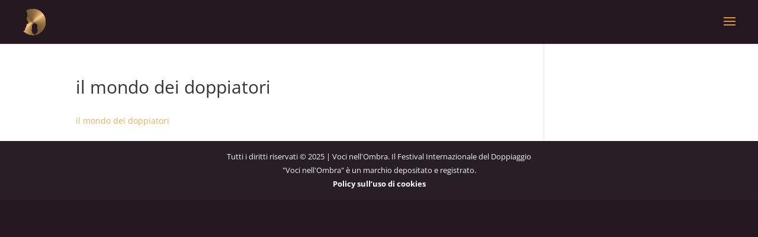

--- FILE ---
content_type: text/css
request_url: https://www.vocinellombra.com/wp-content/et-cache/global/et-divi-customizer-global.min.css?ver=1767352771
body_size: 2239
content:
#et_search_icon:hover,.mobile_menu_bar:before,.mobile_menu_bar:after,.et_toggle_slide_menu:after,.et-social-icon a:hover,.et_pb_sum,.et_pb_pricing li a,.et_pb_pricing_table_button,.et_overlay:before,.entry-summary p.price ins,.et_pb_member_social_links a:hover,.et_pb_widget li a:hover,.et_pb_filterable_portfolio .et_pb_portfolio_filters li a.active,.et_pb_filterable_portfolio .et_pb_portofolio_pagination ul li a.active,.et_pb_gallery .et_pb_gallery_pagination ul li a.active,.wp-pagenavi span.current,.wp-pagenavi a:hover,.nav-single a,.tagged_as a,.posted_in a{color:#352f0a}.et_pb_contact_submit,.et_password_protected_form .et_submit_button,.et_pb_bg_layout_light .et_pb_newsletter_button,.comment-reply-link,.form-submit .et_pb_button,.et_pb_bg_layout_light .et_pb_promo_button,.et_pb_bg_layout_light .et_pb_more_button,.et_pb_contact p input[type="checkbox"]:checked+label i:before,.et_pb_bg_layout_light.et_pb_module.et_pb_button{color:#352f0a}.footer-widget h4{color:#352f0a}.et-search-form,.nav li ul,.et_mobile_menu,.footer-widget li:before,.et_pb_pricing li:before,blockquote{border-color:#352f0a}.et_pb_counter_amount,.et_pb_featured_table .et_pb_pricing_heading,.et_quote_content,.et_link_content,.et_audio_content,.et_pb_post_slider.et_pb_bg_layout_dark,.et_slide_in_menu_container,.et_pb_contact p input[type="radio"]:checked+label i:before{background-color:#352f0a}a{color:#ffffff}#main-header,#main-header .nav li ul,.et-search-form,#main-header .et_mobile_menu{background-color:#251820}.et_secondary_nav_enabled #page-container #top-header{background-color:#ffffff!important}#et-secondary-nav li ul{background-color:#ffffff}#top-header,#top-header a{color:rgba(0,0,0,0.7)}.et_header_style_centered .mobile_nav .select_page,.et_header_style_split .mobile_nav .select_page,.et_nav_text_color_light #top-menu>li>a,.et_nav_text_color_dark #top-menu>li>a,#top-menu a,.et_mobile_menu li a,.et_nav_text_color_light .et_mobile_menu li a,.et_nav_text_color_dark .et_mobile_menu li a,#et_search_icon:before,.et_search_form_container input,span.et_close_search_field:after,#et-top-navigation .et-cart-info{color:#ffffff}.et_search_form_container input::-moz-placeholder{color:#ffffff}.et_search_form_container input::-webkit-input-placeholder{color:#ffffff}.et_search_form_container input:-ms-input-placeholder{color:#ffffff}#top-menu li a{font-size:13px}body.et_vertical_nav .container.et_search_form_container .et-search-form input{font-size:13px!important}#top-menu li a,.et_search_form_container input{font-weight:normal;font-style:normal;text-transform:uppercase;text-decoration:none}.et_search_form_container input::-moz-placeholder{font-weight:normal;font-style:normal;text-transform:uppercase;text-decoration:none}.et_search_form_container input::-webkit-input-placeholder{font-weight:normal;font-style:normal;text-transform:uppercase;text-decoration:none}.et_search_form_container input:-ms-input-placeholder{font-weight:normal;font-style:normal;text-transform:uppercase;text-decoration:none}.et_color_scheme_red #top-menu li.current-menu-ancestor>a,.et_color_scheme_red #top-menu li.current-menu-item>a,.et_color_scheme_red #top-menu li.current_page_item>a,.et_color_scheme_pink #top-menu li.current-menu-ancestor>a,.et_color_scheme_pink #top-menu li.current-menu-item>a,.et_color_scheme_pink #top-menu li.current_page_item>a,.et_color_scheme_orange #top-menu li.current-menu-ancestor>a,.et_color_scheme_orange #top-menu li.current-menu-item>a,.et_color_scheme_orange #top-menu li.current_page_item>a,.et_color_scheme_green #top-menu li.current-menu-ancestor>a,.et_color_scheme_green #top-menu li.current-menu-item>a,.et_color_scheme_green #top-menu li.current_page_item>a,#top-menu li.current-menu-ancestor>a,#top-menu li.current-menu-item>a,#top-menu li.current_page_item>a{color:#dd9933}#main-footer .footer-widget h4,#main-footer .widget_block h1,#main-footer .widget_block h2,#main-footer .widget_block h3,#main-footer .widget_block h4,#main-footer .widget_block h5,#main-footer .widget_block h6{color:#352f0a}.footer-widget li:before{border-color:#352f0a}#footer-bottom{background-color:#281f25}#footer-info{font-size:13px}#footer-bottom .et-social-icon a{color:#545454}body .et_pb_button{border-radius:4px}body.et_pb_button_helper_class .et_pb_button,body.et_pb_button_helper_class .et_pb_module.et_pb_button{}body .et_pb_bg_layout_light.et_pb_button:hover,body .et_pb_bg_layout_light .et_pb_button:hover,body .et_pb_button:hover{background-color:#ba9e61;border-radius:4px}body #page-container .et_slide_in_menu_container{background:#251820}.et_header_style_slide .et_slide_in_menu_container{width:288px}.et_header_style_slide .et_slide_in_menu_container .et_mobile_menu li a{font-size:15px}.et_header_style_slide .et_slide_in_menu_container,.et_header_style_slide .et_slide_in_menu_container input.et-search-field,.et_header_style_slide .et_slide_in_menu_container a,.et_header_style_slide .et_slide_in_menu_container #et-info span,.et_header_style_slide .et_slide_menu_top ul.et-social-icons a,.et_header_style_slide .et_slide_menu_top span{font-size:15px}.et_header_style_slide .et_slide_in_menu_container .et-search-field::-moz-placeholder{font-size:15px}.et_header_style_slide .et_slide_in_menu_container .et-search-field::-webkit-input-placeholder{font-size:15px}.et_header_style_slide .et_slide_in_menu_container .et-search-field:-ms-input-placeholder{font-size:15px}@media only screen and (min-width:981px){.et_pb_section{padding:0% 0}.et_pb_fullwidth_section{padding:0}.et_pb_row{padding:1% 0}.et_header_style_left #et-top-navigation,.et_header_style_split #et-top-navigation{padding:30px 0 0 0}.et_header_style_left #et-top-navigation nav>ul>li>a,.et_header_style_split #et-top-navigation nav>ul>li>a{padding-bottom:30px}.et_header_style_split .centered-inline-logo-wrap{width:60px;margin:-60px 0}.et_header_style_split .centered-inline-logo-wrap #logo{max-height:60px}.et_pb_svg_logo.et_header_style_split .centered-inline-logo-wrap #logo{height:60px}.et_header_style_centered #top-menu>li>a{padding-bottom:11px}.et_header_style_slide #et-top-navigation,.et_header_style_fullscreen #et-top-navigation{padding:21px 0 21px 0!important}.et_header_style_centered #main-header .logo_container{height:60px}#logo{max-height:61%}.et_pb_svg_logo #logo{height:61%}.et_header_style_centered.et_hide_primary_logo #main-header:not(.et-fixed-header) .logo_container,.et_header_style_centered.et_hide_fixed_logo #main-header.et-fixed-header .logo_container{height:10.8px}.et_fixed_nav #page-container .et-fixed-header#top-header{background-color:#ffffff!important}.et_fixed_nav #page-container .et-fixed-header#top-header #et-secondary-nav li ul{background-color:#ffffff}.et-fixed-header #top-menu a,.et-fixed-header #et_search_icon:before,.et-fixed-header #et_top_search .et-search-form input,.et-fixed-header .et_search_form_container input,.et-fixed-header .et_close_search_field:after,.et-fixed-header #et-top-navigation .et-cart-info{color:#ffffff!important}.et-fixed-header .et_search_form_container input::-moz-placeholder{color:#ffffff!important}.et-fixed-header .et_search_form_container input::-webkit-input-placeholder{color:#ffffff!important}.et-fixed-header .et_search_form_container input:-ms-input-placeholder{color:#ffffff!important}.et-fixed-header #top-menu li.current-menu-ancestor>a,.et-fixed-header #top-menu li.current-menu-item>a,.et-fixed-header #top-menu li.current_page_item>a{color:#dd9933!important}.et-fixed-header#top-header a{color:rgba(0,0,0,0.7)}}@media only screen and (min-width:1350px){.et_pb_row{padding:13px 0}.et_pb_section{padding:0px 0}.single.et_pb_pagebuilder_layout.et_full_width_page .et_post_meta_wrapper{padding-top:40px}.et_pb_fullwidth_section{padding:0}}@media only screen and (max-width:980px){.et_pb_section{padding:1px 0}.et_pb_section.et_pb_fullwidth_section{padding:0}}	#main-header,#et-top-navigation{font-family:'Dosis',Helvetica,Arial,Lucida,sans-serif}@import url(http://fonts.googleapis.com/css?family=Source+Sans+Pro);home .meta .post-meta{display:none!important}#top-menu a:hover{color:#dd9933!important}#top-menu a:after{color:#fff!important}.et_mobile_menu a:hover{color:#dd9933!important}.et_mobile_menu a:after{color:#fff!important}span.mobile_menu_bar:before{color:#dd9933!important}span.mobile_menu_bar:after{color:#fff!important}#top-menu .menu-item-has-children>a:first-child::after,#et-secondary-nav .menu-item-has-children>a:first-child::after{position:center;right:-0.1px;top:auto;font-size:12px;margin-top:4px}.miaclasse th,.miaclasse td{border-left:solid 1px white;border-right:solid 1px white;border-bottom:solid 1px white;border-top:solid 1px white!important}.et-social-Instagram a:before{content:'\e09a'}.wysija-submit-field{border:2px solid #000000;color:#000000;background-color:transparent;padding:10px;padding-left:20px;padding-right:20px;border-radius:5px}.wysija-submit-field:hover{background:#000000;color:#ffffff}.widget_wysija input[name="wysija[user][email]"]{padding:10px 10px 10px 10px;border-radius:4px;border:5px solid #dedede}.widget_wysija input[name="wysija[user][email]"]:hover{padding:10px 10px 10px 10px;border-radius:4px;border:5px solid #000000}.formErrorContent{background-color:transparent!important;border:0 none #E6DB55!important;color:#000!important}.widget_wysija_cont .updated,.widget_wysija_cont .login .message{background-color:transparent;border:0 none #E6DB55;color:#dd9933}.wpcf7-form input[type="submit"]:hover{border-radius:6px}.wpcf7-form input[type="submit"]{border-radius:6px;font-size:18px}#cfc form select{width:100%!important}#cfc form .wpcf7-validation-errors{background:transparent;border:none!important;padding:0px;color:#BA9E61!important;margin:10px 0;width:100%;font-size:14px}#cfc form .wpcf7-not-valid-tip{background-color:transparent;color:#BA9E61;font-size:14px;padding:0px;border:0}#cfc form input,#cfc form textarea{width:100%;border-radius:6px}‪#top-menu li li,.nav li li{padding:0 20px;margin:0}.nav li li ul{z-index:1000;top:-20px;left:240px}.et_fullscreen_slider .et_pb_container{min-height:100%!important;height:100%!important}.et_fullscreen_slider .et_pb_slide{padding-top:30px!important;padding-bottom:40px!important}.giuria2017 .et_pb_team_member_description h4{padding-bottom:20px!important}.staff2017 .et_pb_team_member_description h4{padding-bottom:20px!important}.nominationluoghi2018 a{color:#ffffff!important;text-decoration:underline}.nominationluoghi2018 a:hover{color:#0e0f24!important;text-decoration:underline}.seo{display:none}.mejs-time-handle-content{border:4px solid #767676}.staff2017 .et_pb_team_member_description h4{padding-bottom:0px!important}.et_pb_member_position{margin-bottom:25px}.fluentform .ff-el-input--label label{display:inline-block;font-weight:600;line-height:inherit;margin-bottom:20px}.mailpoet_submit{color:white;font-weight:700;background-color:#966f08!important}#footer-info{text-align:left;color:#f3f3f3!important;padding-bottom:10px;float:left}#footer-info a{font-weight:700;color:#fff}.grecaptcha-badge{visibility:hidden!important}.cky-revisit-bottom-right{visibility:hidden!important}#footer-info{text-align:center;float:none}.et-social-twitter a.icon:before{content:"\e61b";font-family:"Font Awesome 6 Brands"!important}